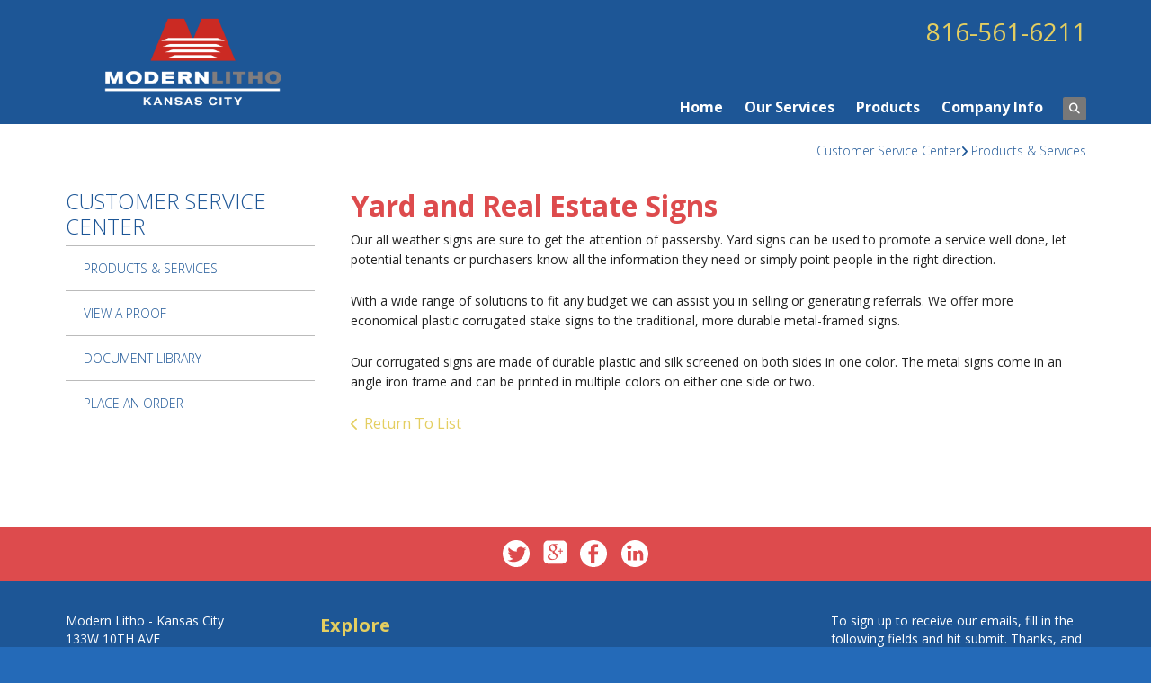

--- FILE ---
content_type: text/html; charset=UTF-8
request_url: https://kcportal.modernlitho.com/servicecenter/title/yard-and-real-estate-signs
body_size: 7151
content:
<!DOCTYPE html>

<!--[if lt IE 9]><html lang="en" class="no-js lt-ie10 lt-ie9"><![endif]-->
<!--[if IE 9]><html lang="en" class="no-js is-ie9 lt-ie10"><![endif]-->
<!--[if gt IE 9]><!--><html lang="en" class="no-js"><!--<![endif]-->

<head>
  <title>Products &amp; Services : Customer Service Center : Modern Litho</title>
    <link rel="shortcut icon" href="https://cdn.firespring.com/images/5a7ca096-3276-4ac0-ad34-e42e611ca861"/>

  <link rel="canonical" href="https://kcportal.modernlitho.com/servicecenter/products_services.html/title/yard-and-real-estate-signs"/>

<!-- Meta tags -->
<meta charset="utf-8">
<meta name="viewport" content="width=device-width, initial-scale=1.0">




  <meta name="description" content="List of available products and services.">

  <meta property="og:title" content="Products &amp; Services : Customer Service Center : Modern Litho">
  <meta property="og:url" content="https://kcportal.modernlitho.com/servicecenter/products_services.html/title/yard-and-real-estate-signs">
  <meta property="og:type" content="website">
      <meta property="og:description" content="List of available products and services.">
        <meta name="twitter:card" content="summary">
  <meta name="twitter:title" content="Products &amp; Services : Customer Service Center : Modern Litho">
      <meta name="twitter:description" content="List of available products and services.">
    
  <link rel="stylesheet" href="//cdn.firespring.com/core/v2/css/stylesheet.1769906984.css">

<!-- CSS -->
      <link rel="stylesheet" href="//cdn.firespring.com/designs/pp_brilliance/css/design-1064.1769906984.css">
  
<!-- SlickSlider Assets -->
  
<!-- jQuery -->
<script nonce="6f3e787cd0b46355747fd513c87e3ae1a915a07df35305522e48dde28b6c03eb" type="text/javascript">
  (function (window) {
    if (window.location !== window.top.location) {
      var handler = function () {
        window.top.location = window.location;
        return false;
      };
      window.onclick = handler;
      window.onkeypress = handler;
    }
  })(this);
</script>
  <script nonce="6f3e787cd0b46355747fd513c87e3ae1a915a07df35305522e48dde28b6c03eb" src="//cdn.firespring.com/core/v2/js/jquery.1769906984.js"></script>

<!-- Clicky Analytics -->
    <script
    nonce="6f3e787cd0b46355747fd513c87e3ae1a915a07df35305522e48dde28b6c03eb"
    type="text/javascript"
  >
    var firespring = { log: function () { return }, goal: function () { return } }
    var firespring_site_id = Number('256860');
    (function () {
      var s = document.createElement('script')
      s.type = 'text/javascript'
      s.async = true
      s.src = 'https://analytics.firespring.com/js';
      (document.getElementsByTagName('head')[0] || document.getElementsByTagName('body')[0]).appendChild(s)
    })()
  </script>
<!-- End Clicky Analytics --><!-- Google External Accounts -->
<script
  async
  nonce="6f3e787cd0b46355747fd513c87e3ae1a915a07df35305522e48dde28b6c03eb"
  src="https://www.googletagmanager.com/gtag/js?id=G-NV9DHWKGC1"
></script>
<script nonce="6f3e787cd0b46355747fd513c87e3ae1a915a07df35305522e48dde28b6c03eb">
  window.dataLayer = window.dataLayer || []

  function gtag () {dataLayer.push(arguments)}

  gtag('js', new Date())
    gtag('config', 'G-NV9DHWKGC1')
  </script>
<!-- End Google External Accounts -->

            
  

</head>

  <body class="internal ">

  
	<a class="hidden-visually skip-to-main" href="#main-content">Skip to main content</a>

      
  <!-- overlay -->
  <div class="search-container">
    <div class="search-close">
      <i class="fa fa-times"></i>
    </div><!-- end .search-close -->
    <div class="content-block search-block">
  <div class="search-form search-form--5cf55ac909a44fee77455fa26fda6608" role="search">

  <form class="form--inline form--inline--no-button" novalidate>
    <div class="form-row">
      <div class="form-row__controls">
        <input aria-label="Search our site" type="search" id="search-form__input--5cf55ac909a44fee77455fa26fda6608" autocomplete="off">
      </div>
    </div>
  </form>

  <div id="search-form__results--5cf55ac909a44fee77455fa26fda6608" class="search-form__results"></div>
    <script nonce="6f3e787cd0b46355747fd513c87e3ae1a915a07df35305522e48dde28b6c03eb" type="text/javascript">
      var ss360Config = window.ss360Config || []
      var config = {
        style: {
          themeColor: '#333333',
          accentColor: "#000000",
          loaderType: 'circle'
        },
        searchBox: {
          selector: "#search-form__input--5cf55ac909a44fee77455fa26fda6608"
        },
        tracking: {
          providers: []
        },
        siteId: "kcportal.modernlitho.com",
        showErrors: false
      }
      if (!window.ss360Config[0]) {
        var stScript = document.createElement('script')
        stScript.type = 'text/javascript'
        stScript.async = true
        stScript.src = 'https://cdn.sitesearch360.com/v13/sitesearch360-v13.min.js'
        var entry = document.getElementsByTagName('script')[0]
        entry.parentNode.insertBefore(stScript, entry)
      }
      ss360Config.push(config)
    </script>
</div>
</div>
  </div> <!-- end .search-container -->


<!-- BEGIN .menu_container -->
<div class="menu-container">


     <div class="search-toggle">
    <i class="fa fa-search"></i>
  </div><!-- end .search-toggle -->



        <!-- BEGIN nav -->
                                                                        <nav class="nav mobile accordian" aria-label="Secondary">

    
    <ul class="nav__list nav-ul-0 nav">
      
    <li class="nav-level-0">
      <a href="https://kcportal.modernlitho.com/index.html">Home</a>

      
    </li>


    <li class="nav-level-0">
      <a href="https://kcportal.modernlitho.com/our-services.html">Our Services</a>

      
    </li>


    <li class="nav-level-0">
      <a href="https://kcportal.modernlitho.com/products.html">Products</a>

      
    </li>


    <li class="nav-level-0">
      <a href="https://kcportal.modernlitho.com/company-info.html">Company Info</a>

      
    </li>

    </ul>

    
  </nav>


                              <!-- END nav -->
            

          </div>
          <!-- END .menu-container -->


          <!-- BEGIN .site-container -->
          <div class="site-container">

            <!-- BEGIN header -->
            <header>
              <!-- BEGIN .wrap -->
              <div class="wrap">

                <!-- BEGIN nav-logo -->
                                  <div class="nav-logo">
                    <a href="https://kcportal.modernlitho.com/"><img alt="Modern Litho" title="logo" src="https://cdn.firespring.com/images/6461fb70-b610-4282-b6fe-6a0f471eb287.png"></a>
                  </div>
                                <!-- END nav-logo -->

                <!-- BEGIN .header-row-container -->
                <div class="header-row-container">
                  <!-- BEGIN .top-container -->
                  <div class="top-container">

                                          <div class="content-block phone-block">
  <div id="content_b2d5d42271cf6a22fbd684a597b2865a" class="locations-hours locations-hours--standard">
          <div class="location location--1" id="content_b2d5d42271cf6a22fbd684a597b2865a_location_1371" itemscope itemtype="https://schema.org/Organization">
                  <div class="location__title">
            <h5 itemprop="name">Modern Litho - Kansas City</h5>
          </div>
        
                  <div class="location__hours">
            <p>7:00 AM to 5:30 PM CST</p>
          </div>
        
                  <div class="location__info grid">
                                                                                                                          <div class="location__phone grid-col grid-col--sm-4 grid-col--xs-6">
                                        <div class="location-phone location-phone--1">
                                                            <span class="label">Phone:</span>
                                                                                        <span class="value" itemprop="telephone" content="8165616211"><a
                                            href="tel:8165616211">816-561-6211</a></span>
                                                    </div>
                                        <div class="location-phone location-phone--2">
                                                            <span class="label">Fax:</span>
                                                                                        <span class="value" itemprop="telephone" content="8165619827"><a
                                            href="tel:8165619827">816-561-9827</a></span>
                                                    </div>
                              </div>
                                  </div>
              </div>
      </div>
</div>
                    
                    <!-- BEGIN .menu-toggle -->
                    <div class="menu-toggle">
                      <i class="fa fa-bars"></i>
                    </div>
                    <!-- END .menu-toggle -->
                  </div>
                  <!-- END .top-container -->


                  

                  <div class="nav-container">
                    <!-- BEGIN nav -->
                                                                                                                                    <nav class="nav dropdown" aria-label="Secondary">

    
    <ul class="nav__list nav-ul-0 nav">
      
    <li class="nav-level-0">
      <a href="https://kcportal.modernlitho.com/index.html">Home</a>

      
    </li>


    <li class="nav-level-0">
      <a href="https://kcportal.modernlitho.com/our-services.html">Our Services</a>

      
    </li>


    <li class="nav-level-0">
      <a href="https://kcportal.modernlitho.com/products.html">Products</a>

      
    </li>


    <li class="nav-level-0">
      <a href="https://kcportal.modernlitho.com/company-info.html">Company Info</a>

      
    </li>

    </ul>

    
  </nav>


                                                      <!-- END nav -->

                                                      <div class="search-toggle">
                              <i class="fa fa-search"></i>
                            </div><!-- end .search-toggle -->
                          

                        </div>
                        <!-- END .nav-container -->

                      </div>
                      <!-- END .header-row-container -->

                    </div>
                    <!-- END .wrap -->
                  </header>
  <!-- END header -->
  
  

  <main>
    <!-- BEGIN .wrap -->
    <div class="wrap">


      <!-- BEGIN .breadcrumbs-container -->
      <div class="breadcrumbs-container">
        <div class="nav nav--breadcrumbs" role="navigation" aria-labelledby="Breadcrumbs">
          <ul class="nav__list">
                          <li ><a href="https://kcportal.modernlitho.com/servicecenter/">Customer Service Center</a></li>
                          <li class="nav--breadcrumbs__here"><a href="https://kcportal.modernlitho.com/servicecenter/products_services.html">Products &amp; Services</a></li>
                      </ul>
        </div>

      </div>
      <!-- END .breadcrumbs-container -->


      <!-- BEGIN .primary-container -->
      <div class="primary-container">


                  <!-- BEGIN .sidebar-container-overlay -->
          <div class="sidebar-container-overlay"></div>
          <!-- END .sidebar-container-overlay -->
          <!-- BEGIN .sidebar-container -->
          <div class="sidebar-container">
            <!-- BEGIN .subnav-toggle -->
            <div class="subnav-toggle">
              <i class="fa fa-angle-double-right"></i>
            </div>
            <!-- END .subnav-toggle -->
            <!-- BEGIN .sidebar-contents -->
            <div class="sidebar-contents">
            <!-- BEGIN .section-container -->
            <div class="section-container">
              <h3>Customer Service Center</h3>
            </div>
            <!-- END .section-container -->
            <!-- start subnav -->
                                                                                            <nav class="nav nav subnav accordian" aria-label="Secondary">

    
    <ul class="nav__list nav-ul-0 nav">
      
    <li class="nav-level-0 nav__list--here">
      <a href="https://kcportal.modernlitho.com/servicecenter/">Products &amp; Services</a>

      
    </li>


    <li class="nav-level-0">
      <a href="https://kcportal.modernlitho.com/servicecenter/view_proof.html">View A Proof</a>

      
    </li>


    <li class="nav-level-0">
      <a href="https://kcportal.modernlitho.com/servicecenter/document_library.html">Document Library</a>

      
    </li>


    <li class="nav-level-0">
      <a href="https://kcportal.modernlitho.com/servicecenter/order.html">Place An Order</a>

      
    </li>

    </ul>

    
  </nav>


                                      <!-- end subnav -->

                  
                  
                  <div class="clearfix"></div>
                  </div>
                  <!-- END .sidebar-contents -->
                </div>
                <!-- END .sidebar-container -->
              

              <!-- BEGIN .primary-content -->
              <div id="main-content" class="primary-content" data-search-indexed="true">

                
                                  <div class="collection" id="content_5b7e71a419bd5c737d012e221ee56757">
      <div class="collection-item collection-item--details" id="content_5b7e71a419bd5c737d012e221ee56757_item_10196247">
        <div class="collection-item__content">
                  <div class="collection-item-label">
          <h2>Yard and Real Estate Signs</h2>
        </div>
      
      

              <div class="collection-item-details"><p>Our all weather signs are sure to get the attention of passersby. Yard signs can be used to promote a service well done, let potential tenants or purchasers know all the information they need or simply point people in the right direction.</p>

<p>With a wide range of solutions to fit any budget we can assist you in selling or generating referrals. We offer more economical plastic corrugated stake signs to the traditional, more durable metal-framed signs.</p>

<p>Our corrugated signs are made of durable plastic and silk screened on both sides in one color. The metal signs come in an angle iron frame and can be printed in multiple colors on either one side or two.</p></div>
      
    </div>
  </div>

  <div class="collection__return">
    <a href="https://kcportal.modernlitho.com/servicecenter" class="nav-return">Return To List</a>
  </div>

</div>
                                <!-- END .primary-content -->
                
              </div>
              <!-- END .primary-content -->

            </div>
            <!-- END .primary-container -->
          </div>
          <!-- END .wrap -->
        </main><!-- end main -->


        
     
      <!-- BEGIN .social-container -->
<div class="social-container">
  <!-- BEGIN .wrap -->
  <div class="wrap">
   <div class="content-block social-media-block">
  <div class="collection collection--list" id="content_aa2ae4c56e52f05470cca8c5412c9916">

    

    <ul class="collection__items">

        
                                      <li class="collection-item collection-item--has-image" id="content_aa2ae4c56e52f05470cca8c5412c9916_item_9302689">
                                    <div class="collection-item__content clearfix">

                      <div id="content_6e70168a40f775a8e699b9c33cf867c6_image_item_9302689"  class="collection-item-image image" style="max-width: 31px;">
    <a href="https://twitter.com/jamesprintingco" target="_blank" rel="noopener noreferrer "    itemprop="url">
    <img
        loading="lazy"
        width="31"
        height="30"
        alt="Twitter"
        src="https://cdn.firespring.com/images/0b7f5e55-6666-4793-96ff-f90ce0c61088.png"
        srcset="https://cdn.firespring.com/images/0b7f5e55-6666-4793-96ff-f90ce0c61088.png 31w"
        itemprop="image"
                    >
    </a>

          </div>
          
                      <div class="collection-item-label"><a href="https://twitter.com/jamesprintingco" target="_blank" rel="noopener noreferrer "    itemprop="url">Twitter</a></div>
          
          
        </div>
              </li>
                                          <li class="collection-item collection-item--has-image" id="content_aa2ae4c56e52f05470cca8c5412c9916_item_9302688">
                                    <div class="collection-item__content clearfix">

                      <div id="content_6e70168a40f775a8e699b9c33cf867c6_image_item_9302688"  class="collection-item-image image" style="max-width: 27px;">
    <a href="https://plus.google.com/b/112686630255371403822/102551067710236580998/posts" target="_blank" rel="noopener noreferrer "    itemprop="url">
    <img
        loading="lazy"
        width="27"
        height="27"
        alt="Google Plus"
        src="https://cdn.firespring.com/images/f784f832-6e89-45f5-9482-af4a2882c3b9.png"
        srcset="https://cdn.firespring.com/images/f784f832-6e89-45f5-9482-af4a2882c3b9.png 27w"
        itemprop="image"
                    >
    </a>

          </div>
          
                      <div class="collection-item-label"><a href="https://plus.google.com/b/112686630255371403822/102551067710236580998/posts" target="_blank" rel="noopener noreferrer "    itemprop="url">Google Plus</a></div>
          
          
        </div>
              </li>
                                          <li class="collection-item collection-item--has-image" id="content_aa2ae4c56e52f05470cca8c5412c9916_item_9302686">
                                    <div class="collection-item__content clearfix">

                      <div id="content_6e70168a40f775a8e699b9c33cf867c6_image_item_9302686"  class="collection-item-image image" style="max-width: 31px;">
    <a href="https://www.facebook.com/jamesprintingco" target="_blank" rel="noopener noreferrer "    itemprop="url">
    <img
        loading="lazy"
        width="31"
        height="30"
        alt="Facebook"
        src="https://cdn.firespring.com/images/ab33b609-82b6-4af3-a718-080baddfe6ef.png"
        srcset="https://cdn.firespring.com/images/ab33b609-82b6-4af3-a718-080baddfe6ef.png 31w"
        itemprop="image"
                    >
    </a>

          </div>
          
                      <div class="collection-item-label"><a href="https://www.facebook.com/jamesprintingco" target="_blank" rel="noopener noreferrer "    itemprop="url">Facebook</a></div>
          
          
        </div>
              </li>
                                          <li class="collection-item collection-item--has-image" id="content_aa2ae4c56e52f05470cca8c5412c9916_item_9302687">
                                    <div class="collection-item__content clearfix">

                      <div id="content_6e70168a40f775a8e699b9c33cf867c6_image_item_9302687"  class="collection-item-image image" style="max-width: 31px;">
    <a href="https://www.linkedin.com/company/2603331?trk=tyah&amp;trkInfo=tarId%3A1405000612424%2Ctas%3Ajames%20printing%2Cidx%3A2-1-2" target="_blank" rel="noopener noreferrer "    itemprop="url">
    <img
        loading="lazy"
        width="31"
        height="30"
        alt="LinkedIn"
        src="https://cdn.firespring.com/images/991d4d4c-2f16-4286-afa8-be74eb84ea17.png"
        srcset="https://cdn.firespring.com/images/991d4d4c-2f16-4286-afa8-be74eb84ea17.png 31w"
        itemprop="image"
                    >
    </a>

          </div>
          
                      <div class="collection-item-label"><a href="https://www.linkedin.com/company/2603331?trk=tyah&amp;trkInfo=tarId%3A1405000612424%2Ctas%3Ajames%20printing%2Cidx%3A2-1-2" target="_blank" rel="noopener noreferrer "    itemprop="url">LinkedIn</a></div>
          
          
        </div>
              </li>
      
    </ul>

    </div>
</div>
 </div>
 <!-- END .wrap -->
</div>
<!-- END .social-container -->

<!-- BEGIN footer -->
<footer>
  <!-- BEGIN .wrap -->
  <div class="wrap">

    <!-- BEGIN .col -->
    <div class="col locations-container">  
      <div class="locations-hours locations-hours--variable">

  <div class="location location--1" itemscope itemtype="https://schema.org/Organization">

          
        <div class="location__title">
          <h5 itemprop="name">Modern Litho - Kansas City</h5>
        </div>

          
    <div class="location__info">

              
          <div class="location__address" itemprop="address" itemscope itemtype="https://schema.org/PostalAddress">

                          
                <div class="location-address location-address--1" itemprop="streetAddress">
                  133W 10TH AVE
                </div>

                                        
                <div class="location-address location-address--2" itemprop="streetAddress">
                  North Kansas City, MO  64116
                </div>

                          
          </div>

              
              
          <div class="location__phone">

                          
                <div class="location-phone location-phone--1">
                                      <span class="label">Phone:</span>
                                    <span class="value" itemprop="telephone" content="8165616211"><a
                        href="tel:8165616211">816-561-6211</a></span>
                </div>

                                        
                <div class="location-phone location-phone--2">
                                      <span class="label">Fax:</span>
                                    <span class="value" itemprop="telephone" content="8165619827"><a
                        href="tel:8165619827">816-561-9827</a></span>
                </div>

                          
          </div>

              
              
          <div class="location__links">
            <div class="location-links-email">
                                              <span class="value"><a href="https://kcportal.modernlitho.com/contact/contact.html">E-mail:</a></span>
                          </div>
          </div>

              
              
          <div class="location__hours">
            <p>7:00 AM to 5:30 PM CST</p>
          </div>

              
    </div>
  </div>


</div>      <!-- BEGIN .pp-tc-container -->
      <div class="pp-tc-container">
                </div>
      <!-- END .pp-tc-container -->
            <div class="content-block sitemap-block">
  <div class="collection collection--list" id="content_49be0d7e9c4de6777207150737ee45a9">

    

    <ul class="collection__items">

        
                        <li class="collection-item" id="content_49be0d7e9c4de6777207150737ee45a9_item_9302685">
                                    <div class="collection-item__content">

          
                      <div class="collection-item-label"><a href="#"     itemprop="url">Site Map</a></div>
          
          
        </div>
              </li>
      
    </ul>

    </div>
</div>
      
      <!-- BEGIN .copyright-container -->
      <div class="copyright-container">
        <p>   &copy; 2026 Modern Litho </p>
      </div>
      <!-- END .copyright-container -->
    </div>
    <!-- END .col -->
    <!-- BEGIN .col -->
    <div class="col">
            <div class="content-block footer-links-block">
  <h4>Explore</h4>
</div>
        </div>
    <!-- END .col -->
    <!-- BEGIN .col -->
    <div class="col">
      </div>
  <!-- END .col -->
  <!-- BEGIN .col -->
  <div class="col emma-container">
        <div class="content-block email-marketing-block">
  <div class="email-marketing" id="9de5c98a9ccb003fabe62886087e971d">


  
  
    
    <div class="e2ma_login_container">
      <script nonce="6f3e787cd0b46355747fd513c87e3ae1a915a07df35305522e48dde28b6c03eb" type="text/javascript" src="https://signup.e2ma.net/tts_signup/51710/c37aecc552bd88de254bd4cac1e3833d/30536/?v=a"></script>
      <div id="load_check" class="signup_form_message">
        This form needs Javascript to display, which your browser doesn't support. <a href="https://signup.e2ma.net/signup/51710/30536">Sign up here</a> instead
      </div>
      <script nonce="6f3e787cd0b46355747fd513c87e3ae1a915a07df35305522e48dde28b6c03eb" type="text/javascript">signupFormObj.drawForm();</script>
    </div>

  

</div>

<script nonce="6f3e787cd0b46355747fd513c87e3ae1a915a07df35305522e48dde28b6c03eb" type="text/javascript">
  $(document).ready(function () {
    $('.email-marketing#' + '9de5c98a9ccb003fabe62886087e971d').fdpEmailMarketingInlineLabels({"inlineLabels":false});
  });
</script>
</div>
    </div>
  <!-- END .col -->

</div>
<!-- END .wrap -->
</footer>
<!-- END footer -->

</div>
<!-- END .site-container -->

<div class="content-block powered-by-block">
  <p>Powered by <a href="http://printerpresence.com/poweredby" target="_blank" rel="noopener noreferrer">PrinterPresence</a></p>
</div>
  
  

  



  <script nonce="6f3e787cd0b46355747fd513c87e3ae1a915a07df35305522e48dde28b6c03eb" src="//cdn.firespring.com/core/v2/js/footer_scripts.1769906984.js"></script>

  <script nonce="6f3e787cd0b46355747fd513c87e3ae1a915a07df35305522e48dde28b6c03eb" id="e2ma-embed">window.e2ma = window.e2ma || {};
    e2ma.accountId = '30536';</script>
  <script nonce="6f3e787cd0b46355747fd513c87e3ae1a915a07df35305522e48dde28b6c03eb" src="//embed.e2ma.net/e2ma.js" async="async"></script>
<script nonce="6f3e787cd0b46355747fd513c87e3ae1a915a07df35305522e48dde28b6c03eb">
  (function(h,o,u,n,d) {
    h=h[d]=h[d]||{q:[],onReady:function(c){h.q.push(c)}}
    d=o.createElement(u);d.async=1;d.src=n
    n=o.getElementsByTagName(u)[0];n.parentNode.insertBefore(d,n)
  })(window,document,'script','https://www.datadoghq-browser-agent.com/us1/v6/datadog-rum.js','DD_RUM')

  // regex patterns to identify known bot instances:
  let botPattern = "(googlebot\/|bot|Googlebot-Mobile|Googlebot-Image|Google favicon|Mediapartners-Google|bingbot|slurp|java|wget|curl|Commons-HttpClient|Python-urllib|libwww|httpunit|nutch|phpcrawl|msnbot|jyxobot|FAST-WebCrawler|FAST Enterprise Crawler|biglotron|teoma|convera|seekbot|gigablast|exabot|ngbot|ia_archiver|GingerCrawler|webmon |httrack|webcrawler|grub.org|UsineNouvelleCrawler|antibot|netresearchserver|speedy|fluffy|bibnum.bnf|findlink|msrbot|panscient|yacybot|AISearchBot|IOI|ips-agent|tagoobot|MJ12bot|dotbot|woriobot|yanga|buzzbot|mlbot|yandexbot|purebot|Linguee Bot|Voyager|CyberPatrol|voilabot|baiduspider|citeseerxbot|spbot|twengabot|postrank|turnitinbot|scribdbot|page2rss|sitebot|linkdex|Adidxbot|blekkobot|ezooms|dotbot|Mail.RU_Bot|discobot|heritrix|findthatfile|europarchive.org|NerdByNature.Bot|sistrix crawler|ahrefsbot|Aboundex|domaincrawler|wbsearchbot|summify|ccbot|edisterbot|seznambot|ec2linkfinder|gslfbot|aihitbot|intelium_bot|facebookexternalhit|yeti|RetrevoPageAnalyzer|lb-spider|sogou|lssbot|careerbot|wotbox|wocbot|ichiro|DuckDuckBot|lssrocketcrawler|drupact|webcompanycrawler|acoonbot|openindexspider|gnam gnam spider|web-archive-net.com.bot|backlinkcrawler|coccoc|integromedb|content crawler spider|toplistbot|seokicks-robot|it2media-domain-crawler|ip-web-crawler.com|siteexplorer.info|elisabot|proximic|changedetection|blexbot|arabot|WeSEE:Search|niki-bot|CrystalSemanticsBot|rogerbot|360Spider|psbot|InterfaxScanBot|Lipperhey SEO Service|CC Metadata Scaper|g00g1e.net|GrapeshotCrawler|urlappendbot|brainobot|fr-crawler|binlar|SimpleCrawler|Livelapbot|Twitterbot|cXensebot|smtbot|bnf.fr_bot|A6-Indexer|ADmantX|Facebot|Twitterbot|OrangeBot|memorybot|AdvBot|MegaIndex|SemanticScholarBot|ltx71|nerdybot|xovibot|BUbiNG|Qwantify|archive.org_bot|Applebot|TweetmemeBot|crawler4j|findxbot|SemrushBot|yoozBot|lipperhey|y!j-asr|Domain Re-Animator Bot|AddThis)";

  let regex = new RegExp(botPattern, 'i');

  // define var conditionalSampleRate as 0 if the userAgent matches a pattern in botPatterns
  // otherwise, define conditionalSampleRate as 100
  let conditionalSampleRate = regex.test(navigator.userAgent) ? 0 : 10;
  window.DD_RUM.onReady(function() {
    window.DD_RUM.init({
      applicationId: 'a1c5469d-ab6f-4740-b889-5955b6c24e72',
      clientToken: 'pub9ae25d27d775da672cae8a79ec522337',
      site: 'datadoghq.com',
      service: 'fdp',
      env: 'production',
      sessionSampleRate: conditionalSampleRate,
      sessionReplaySampleRate: 0,
      defaultPrivacyLevel: 'mask',
      trackUserInteractions: true,
      trackResources: true,
      trackLongTasks: 1,
      traceContextInjection: 'sampled'
    });
  });
</script>

  <script nonce="6f3e787cd0b46355747fd513c87e3ae1a915a07df35305522e48dde28b6c03eb" src="https://cdn.firespring.com/core/v2/js/fireSlider/velocity.min.js"></script>
  <script nonce="6f3e787cd0b46355747fd513c87e3ae1a915a07df35305522e48dde28b6c03eb" src="https://cdn.firespring.com/core/v2/js/fireSlider/jquery.fireSlider.velocity.js"></script>
        <script type="application/javascript" nonce="6f3e787cd0b46355747fd513c87e3ae1a915a07df35305522e48dde28b6c03eb">
      $(document).ready(() => {
        var noneEffect = function(element, options) {
          element.velocity({translateX: [(options.nextPos + '%'), (options.currPos + '%')]}, {duration: 0, queue: options.effect, easing: [0]});
        }
        fireSlider.prototype.Effects.register('none', noneEffect);
      })
    </script>
  

  <noscript><p><img
        alt="Firespring Analytics"
        width="1"
        height="1"
        src="https://analytics.firespring.com//256860.gif"
      /></p></noscript>
            <script nonce="6f3e787cd0b46355747fd513c87e3ae1a915a07df35305522e48dde28b6c03eb" src="//cdn.firespring.com/designs/pp_brilliance/js/8247b22743a1ed8d863be45f83512742ead5361f.1769906984.js" type="text/javascript"></script>
        </body>


</html>